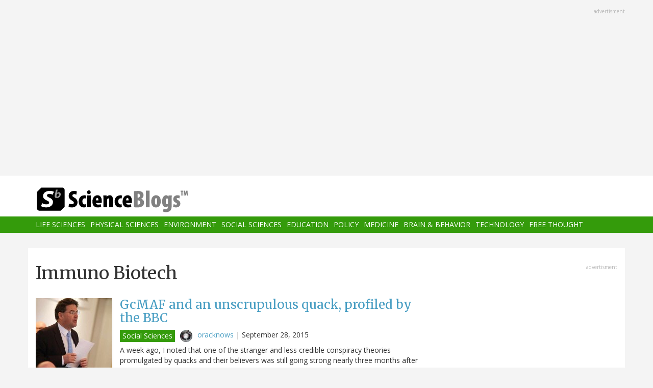

--- FILE ---
content_type: text/html; charset=UTF-8
request_url: https://scienceblogs.com/tag/immuno-biotech
body_size: 7153
content:
<!DOCTYPE html>
<html  lang="en" dir="ltr" prefix="content: http://purl.org/rss/1.0/modules/content/  dc: http://purl.org/dc/terms/  foaf: http://xmlns.com/foaf/0.1/  og: http://ogp.me/ns#  rdfs: http://www.w3.org/2000/01/rdf-schema#  schema: http://schema.org/  sioc: http://rdfs.org/sioc/ns#  sioct: http://rdfs.org/sioc/types#  skos: http://www.w3.org/2004/02/skos/core#  xsd: http://www.w3.org/2001/XMLSchema# ">
  <head>
    <meta charset="utf-8" />
<script async src="https://www.googletagmanager.com/gtag/js?id=UA-163469-3"></script>
<script>window.dataLayer = window.dataLayer || [];function gtag(){dataLayer.push(arguments)};gtag("js", new Date());gtag("set", "developer_id.dMDhkMT", true);gtag("config", "UA-163469-3", {"groups":"default","anonymize_ip":true,"page_placeholder":"PLACEHOLDER_page_path","allow_ad_personalization_signals":false});</script>
<link rel="canonical" href="https://scienceblogs.com/tag/immuno-biotech" />
<meta name="Generator" content="Drupal 10 (https://www.drupal.org)" />
<meta name="MobileOptimized" content="width" />
<meta name="HandheldFriendly" content="true" />
<meta name="viewport" content="width=device-width, initial-scale=1.0" />
<link rel="icon" href="/files/favicon.ico" type="image/vnd.microsoft.icon" />
<link rel="alternate" type="application/rss+xml" title="Immuno Biotech" href="https://scienceblogs.com/taxonomy/term/2303/feed" />

    <title>Immuno Biotech | ScienceBlogs</title>
    <link rel="stylesheet" media="all" href="/files/css/css_8R_fjceEk69_m1eiYGErN5Ta4vFBMUfZCxv7zWc9n5A.css?delta=0&amp;language=en&amp;theme=sciblogs_bs&amp;include=eJwrTs5MyslPL45PKtZPz8lPSszRLS6pzMnMS9cpriwuSc3VT0osTtUpy0wtL9YHk3q5-SmlOakAi58WaA" />
<link rel="stylesheet" media="all" href="//fonts.googleapis.com/css?family=Merriweather:400,700|Open+Sans:400,400i,700" />
<link rel="stylesheet" media="all" href="//netdna.bootstrapcdn.com/font-awesome/4.7.0/css/font-awesome.css" />
<link rel="stylesheet" media="all" href="/files/css/css_5ozCx6MDxJG6eo7IgcshNCKzsUNZM3aPQZQnk48Y5aY.css?delta=3&amp;language=en&amp;theme=sciblogs_bs&amp;include=eJwrTs5MyslPL45PKtZPz8lPSszRLS6pzMnMS9cpriwuSc3VT0osTtUpy0wtL9YHk3q5-SmlOakAi58WaA" />

    
  </head>
  <body class="path-taxonomy has-glyphicons">
    <a href="#main-content" class="visually-hidden focusable skip-link">
      Skip to main content
    </a>
    
      <div class="dialog-off-canvas-main-canvas" data-off-canvas-main-canvas>
    
      <div class="container">
      <div class="row" role="heading">
        


  <div class="region region-header">
    <section id="block-adsh" class="block block-block-content block-block-contentb68b799b-9bbd-4906-8b35-d80453f6f263 clearfix block-ads">
  <div class="ads-note">Advertisment</div>
    <script async src="//pagead2.googlesyndication.com/pagead/js/adsbygoogle.js"></script>
    <!-- SB Leaderboard Responsive -->
    <ins class="adsbygoogle"
         style="display:block"
         data-ad-client="ca-pub-5976931228913298"
         data-ad-slot="2767117744"
         data-ad-format="auto"></ins>
    <script>
    (adsbygoogle = window.adsbygoogle || []).push({});
    </script> 
</section>


  </div>

      </div>
    </div>
  
          <header class="navbar navbar-default container-fluid" id="navbar" role="banner">
              <div class="container">
            <div class="navbar-header">
        


  <div class="region region-navigation">
          <a class="logo navbar-btn col-sm-4" href="/" title="Home" rel="home">
      <img src="/themes/custom/sciblogs_bs/logo.svg" alt="Home" />
    </a>
      
  </div>

                          <button type="button" class="navbar-toggle" data-toggle="collapse" data-target="#navbar-collapse">
            <span class="sr-only">Toggle navigation</span>
            <span class="icon-bar"></span>
            <span class="icon-bar"></span>
            <span class="icon-bar"></span>
          </button>
              </div>
              </div>
            
                    <div id="navbar-collapse" class="navbar-collapse collapse">
          <div class="container">
            


  <div class="region region-navigation-collapsible">
    <nav role="navigation" aria-labelledby="block-sciblogs-bs-main-menu-menu" id="block-sciblogs-bs-main-menu">
            <h2 class="sr-only" id="block-sciblogs-bs-main-menu-menu">Main navigation</h2>

      
      <ul class="menu menu--main nav navbar-nav">
                      <li class="first">
                                        <a href="/channel/life-sciences" data-drupal-link-system-path="taxonomy/term/37591">Life Sciences</a>
              </li>
                      <li>
                                        <a href="/channel/physical-sciences" data-drupal-link-system-path="taxonomy/term/37592">Physical Sciences</a>
              </li>
                      <li>
                                        <a href="/channel/environment" data-drupal-link-system-path="taxonomy/term/37590">Environment</a>
              </li>
                      <li>
                                        <a href="/channel/social-sciences" data-drupal-link-system-path="taxonomy/term/37593">Social Sciences</a>
              </li>
                      <li>
                                        <a href="/channel/education" data-drupal-link-system-path="taxonomy/term/37594">Education</a>
              </li>
                      <li>
                                        <a href="/channel/policy" data-drupal-link-system-path="taxonomy/term/37595">Policy</a>
              </li>
                      <li>
                                        <a href="/channel/medicine" data-drupal-link-system-path="taxonomy/term/37596">Medicine</a>
              </li>
                      <li>
                                        <a href="/channel/brain-and-behavior" data-drupal-link-system-path="taxonomy/term/37597">Brain &amp; Behavior</a>
              </li>
                      <li>
                                        <a href="/channel/technology" data-drupal-link-system-path="taxonomy/term/37598">Technology</a>
              </li>
                      <li class="last">
                                        <a href="/channel/free-thought" data-drupal-link-system-path="taxonomy/term/37599">Free Thought</a>
              </li>
        </ul>
  

  </nav>

  </div>

          </div>
        </div>
            
    </header>
  



  <div role="main" class="main-container container js-quickedit-main-content">
    <div class="row">

                  <section class="col-md-8">

                
                                      



                          
                          <div class="row">
            
          </div>
        
                          <a id="main-content"></a>
          
  
    


  <div class="region region-content">
      
<div data-drupal-messages-fallback class="hidden"></div>
    <h1 class="page-header">Immuno Biotech</h1>

  <div class="views-element-container form-group"><div class="view view-taxonomy-feed view-id-taxonomy_feed view-display-id-page_1 js-view-dom-id-bbfdd1256611f8904626fb35e5937ad2561f6115454acafb9d0d572e38ab29c1">
  
    
      
      <div class="view-content">
          <div class="m-bot-45 views-row"><div class="views-field views-field-field-blog-image"><div class="field-content">  <a href="/insolence/2015/09/28/gcmaf-and-an-unscrupulous-quack-profiled-by-the-bbc" hreflang="und"><img loading="lazy" src="/files/styles/thumbnail_square/public/insolence/files/2015/09/DavidNoakes.jpg?itok=QxcYOT5N" width="150" height="150" typeof="foaf:Image" class="img-responsive" />

</a>
</div></div><div class="views-field views-field-title"><h3 class="field-content"><a href="/insolence/2015/09/28/gcmaf-and-an-unscrupulous-quack-profiled-by-the-bbc" hreflang="und">GcMAF and an unscrupulous quack, profiled by the BBC</a></h3></div><div class="views-field views-field-nothing"><span class="field-content"><div class="byline"><span class="byline-category"><a href="/channel/social-sciences" hreflang="en">Social Sciences</a></span> <span class="byline-userpic-small">  <a href="/oracknows" hreflang="en"><img loading="lazy" src="/files/styles/user_small/public/pictures/orac2-150x150-120x120.jpg?itok=34Nnovpd" width="36" height="36" alt="" typeof="Image" class="img-responsive" />

</a>
</span>  <a href="/oracknows" hreflang="en">oracknows</a> | <time datetime="2015-09-28T01:00:36-04:00">September 28, 2015</time>
</div></span></div><div class="views-field views-field-body"><span class="field-content">A week ago, I noted that one of the stranger and less credible conspiracy theories promulgated by quacks and their believers was still going strong nearly three months after the first death that triggered it, the death of autism quack Jeff Bradstreet, apparently by suicide. Basically, three months ago, Dr. Bradstreet, who has long been a fixture in the "autism biomed" movement and a frequent speaker at autism quackfests like Autism One, was found dead in a river from a gunshot wound to the chest, an apparent suicide. A recent story about the investigation into Dr. Bradstreet's death included…</span></div></div>
    <div class="m-bot-45 views-row"><div class="views-field views-field-field-blog-image"><div class="field-content">  <a href="/insolence/2015/07/17/gcmaf-autism-and-the-apparent-suicide-of-an-autism-quack" hreflang="und">
</a>
</div></div><div class="views-field views-field-title"><h3 class="field-content"><a href="/insolence/2015/07/17/gcmaf-autism-and-the-apparent-suicide-of-an-autism-quack" hreflang="und">GcMAF, autism &quot;biomed,&quot; and the apparent suicide of an autism quack</a></h3></div><div class="views-field views-field-nothing"><span class="field-content"><div class="byline"><span class="byline-category"><a href="/channel/brain-and-behavior" hreflang="en">Brain and Behavior</a></span> <span class="byline-userpic-small">  <a href="/oracknows" hreflang="en"><img loading="lazy" src="/files/styles/user_small/public/pictures/orac2-150x150-120x120.jpg?itok=34Nnovpd" width="36" height="36" alt="" typeof="Image" class="img-responsive" />

</a>
</span>  <a href="/oracknows" hreflang="en">oracknows</a> | <time datetime="2015-07-17T04:10:41-04:00">July 17, 2015</time>
</div></span></div><div class="views-field views-field-body"><span class="field-content">Three weeks ago, I did a post about how prone the antivaccine movement is to conspiracy theories. At that time, one example that I used was the then-very recent death of an autism quack and antivaccinationist (but I repeat myself) who's been big in the "autism biomed" movement for a long time and a regular fixture at autism quackfests like Autism ONE for many years. I'm referring, of course, to Jeff Bradstreet, whose body was found in a river on June 19, dead from a gunshot wound to the chest that appeared to have been self-inflicted. It didn't take long (less than a week) for the antivaccine…</span></div></div>

    </div>
  
      
              <div class="feed-icons">
      <a href="https://scienceblogs.com/taxonomy/term/2303/feed" class="feed-icon">
  <i class="fa fa-rss" aria-hidden="true"></i>
</a>

    </div>
  </div>
</div>


  </div>

                
                        
      </section>
        
            
                              <aside class="col-sm-12 col-md-4" role="complementary">
            


  <div class="region region-sidebar-second">
    <section id="block-adss" class="block block-block-content block-block-content95779ed9-5acb-492b-bb1d-e520ee821ff4 clearfix block-ads">
  <div class="ads-note">Advertisment</div>
    <script async src="//pagead2.googlesyndication.com/pagead/js/adsbygoogle.js"></script>
    <!-- SB Leaderboard Responsive -->
    <ins class="adsbygoogle"
         style="display:block"
         data-ad-client="ca-pub-5976931228913298"
         data-ad-slot="2767117744"
         data-ad-format="auto"></ins>
    <script>
    (adsbygoogle = window.adsbygoogle || []).push({});
    </script>
</section>

<section id="block-donatesmall" class="block block-block-content block-block-content8cd9c878-a7e9-47e1-adad-7406d201e61e clearfix">
  
      <h3 class="block-title">Donate</h3>
    

      
            <div class="field field--name-body field--type-text-with-summary field--label-hidden field--item"><p>ScienceBlogs is where scientists communicate directly with the public. We are part of Science 2.0,&nbsp;a science education nonprofit operating under Section 501(c)(3) of the Internal Revenue Code. Please make a tax-deductible donation if you value independent science communication, collaboration, participation, and open access.</p>
<p></p><center>
<form action="https://www.paypal.com/cgi-bin/webscr" method="post" target="_top">
<input name="cmd" type="hidden" value="_s-xclick">
<input name="hosted_button_id" type="hidden" value="2JQKSYYR3J7WY">
<input alt="Donate with PayPal button" border="0" name="submit" src="https://www.paypalobjects.com/en_US/i/btn/btn_donateCC_LG.gif" title="PayPal - The safer, easier way to pay online!" type="image"> <img alt border="0" data-entity-type data-entity-uuid height="1" src="https://www.paypal.com/en_US/i/scr/pixel.gif" width="1" loading="lazy"></form>
<p></p></center>
<p>You can also shop using Amazon Smile and though you pay nothing more we get a tiny something.</p>
<p></p><center><a href="https://smile.amazon.com/ch/82-4959054" target="_blank"><img alt data-entity-type data-entity-uuid src="https://scienceblogs.com/wp-content/blogs.dir/15/files/2018/09/amazonsmilegraphic.jpg" width="100"></a>
<p></p><center>&nbsp;</center><br>
</center>
</div>
      
  </section>





  <div class="views-element-container block block-views block-views-blockaggregator-blocks-block-1 clearfix" id="block-views-block-aggregator-blocks-block-1">
  
            <h3>Science 2.0</h3>
        
      <div class="form-group"><div class="view view-aggregator-blocks view-id-aggregator_blocks view-display-id-block_1 js-view-dom-id-eb59fed7fd0ee3911d146a8c6ce4089711fccc92b7de0042eb7d6aa6916c4701">
  
    
      
      <div class="view-content">
      <div class="item-list">
  
  <ul>

          <li><div class="views-field views-field-title"><span class="field-content"><a href="https://www.science20.com/news_staff/prehistoric_peter_pan_syndrome-257682">Prehistoric Peter Pan Syndrome</a></span></div></li>
          <li><div class="views-field views-field-title"><span class="field-content"><a href="https://www.science20.com/the_conversation/healthcare_in_space_the_first_medical_evacuation_from_the_iss-257681">Healthcare In Space - The First Medical Evacuation From The ISS</a></span></div></li>
          <li><div class="views-field views-field-title"><span class="field-content"><a href="https://www.science20.com/content/beckman_scholars_program_awardees_announced">Beckman Scholars Program Awardees Announced</a></span></div></li>
          <li><div class="views-field views-field-title"><span class="field-content"><a href="https://www.science20.com/news_staff/using_cholera_to_battle_colorectal_cancer-257679">Using Cholera To Battle Colorectal Cancer</a></span></div></li>
          <li><div class="views-field views-field-title"><span class="field-content"><a href="https://www.science20.com/news_staff/e_coli_linked_to_diabetic_foot_infections_gets_worldwide_analysis-257678">E. Coli Linked To Diabetic Foot Infections Gets Worldwide Analysis</a></span></div></li>
    
  </ul>

</div>

    </div>
  
          </div>
</div>

  </div>




  <div class="views-element-container block block-views block-views-blockaggregator-blocks-block-3 clearfix" id="block-views-block-aggregator-blocks-block-3">
  
            <h3>Science Codex</h3>
        
      <div class="form-group"><div class="view view-aggregator-blocks view-id-aggregator_blocks view-display-id-block_3 js-view-dom-id-84ec1c0590b1a42ad5fb8771fab620702ea6621482e3dd01fcd7aff9d6928e29">
  
    
      
  
          </div>
</div>

  </div>

  </div>

          </aside>
                  </div>
  </div>

      <div class="footer-top-wrapper">
      <footer class="footer-top container" role="contentinfo">
        <div class="row">
          


  <div class="region region-footer-top">
    <section class="views-element-container block block-views block-views-blockcontent-blocks-random clearfix col-xs-12" id="block-views-block-content-blocks-random">
  
      <h3 class="block-title">More reads</h3>
    

      <div class="row">
      <div class="form-group"><div class="view view-content-blocks view-id-content_blocks view-display-id-random js-view-dom-id-b1302529fa05aa3ee402f34d9203aaf6b39fa2d7e329c2c640e8991a7a75ee25">
  
    
      
      <div class="view-content">
      

      <div class="views-row col-sm-4"><div class="views-field views-field-title"><h5 class="field-content"><a href="/startswithabang/2012/11/16/so-just-what-is-out-there-beyond-the-standard-model" hreflang="und">So just what is out there beyond the Standard Model?</a></h5></div><div class="views-field views-field-field-blog-image"><div class="field-content">  <a href="/startswithabang/2012/11/16/so-just-what-is-out-there-beyond-the-standard-model" hreflang="und"><img loading="lazy" src="/files/styles/thumbnail_small/public/startswithabang/files/2012/11/FNAL_ESiegel1.jpeg?itok=yo7Dt11p" width="75" height="75" typeof="foaf:Image" class="img-responsive" />

</a>
</div></div><div class="views-field views-field-body"><div class="field-content">"Other than the laws of physics, rules have never really worked out for me." -Craig Ferguson
Earlier this week, evidence was presented measuring a very rare decay rate -- albeit not incredibly precisely -- which point towards the Standard Model being it as far as new particles accessible to colliders (such as the LHC) go. In other words, unless we get hit by a big physics surprise, the LHC will…</div></div></div>
      <div class="views-row col-sm-4"><div class="views-field views-field-title"><h5 class="field-content"><a href="/startswithabang/2012/08/02/its-never-night-on-the-moon" hreflang="und">It&#039;s NEVER Night on the Moon!</a></h5></div><div class="views-field views-field-field-blog-image"><div class="field-content">  <a href="/startswithabang/2012/08/02/its-never-night-on-the-moon" hreflang="und"><img loading="lazy" src="/files/styles/thumbnail_small/public/startswithabang/files/2012/08/full-moon.jpeg?itok=ZDq_iAUS" width="75" height="75" typeof="foaf:Image" class="img-responsive" />

</a>
</div></div><div class="views-field views-field-body"><div class="field-content">"Ignignokt:&nbsp;Well well, I know that. I said that, but it's his nap time now.
Err:&nbsp;'Cause he like, sleeps during the day.
Ignignokt:&nbsp;But at night he feeds.
Err:&nbsp;And it's always night on the Moon!
Ignignokt:&nbsp;Don't f*** with me, Err." -Aqua Teen Hunger Force, Moon Master
Ahh, the Moon. The brightest object in our night sky is familiar to all inhabitants of Earth, and during…</div></div></div>
      <div class="views-row col-sm-4"><div class="views-field views-field-title"><h5 class="field-content"><a href="/insolence/2016/10/12/another-preventable-death-thanks-to-alternative-medicine" hreflang="und">Another preventable death thanks to alternative medicine</a></h5></div><div class="views-field views-field-field-blog-image"><div class="field-content">  <a href="/insolence/2016/10/12/another-preventable-death-thanks-to-alternative-medicine" hreflang="und"><img loading="lazy" src="/files/styles/thumbnail_small/public/insolence/files/2016/10/funny_measurements_06.jpg?itok=KiQQt4KH" width="75" height="75" typeof="foaf:Image" class="img-responsive" />

</a>
</div></div><div class="views-field views-field-body"><div class="field-content">What is it about Florida and quacks? It’s as though it’s the Wild West there when it comes to regulating the practice of medicine. There, quacks can get away with almost anything, or so it would seem. After all, Brian Clement, who isn’t even a doctor and isn’t even really a naturopath either, has been practicing his quackery for decades, even going so far as to travel to Ontario to look for new…</div></div></div>

    </div>
  
          </div>
</div>

    </div>
  </section>


  </div>

        </div>
      </footer>
    </div>
  
      <footer class="footer container" role="contentinfo">
      


  <div class="region region-footer">
    <section id="block-copyright" class="block block-block-content block-block-contentdeb2a998-8f5b-4fd7-ab0d-e0137aacf3b2 clearfix">
  
    

      
            <div class="field field--name-body field--type-text-with-summary field--label-hidden field--item"><p>© 2006-2025 Science 2.0. All rights reserved. <a href="https://app.termly.io/document/privacy-policy/d1e1389e-35d5-47a3-9bc9-ad72ad3f6cb6">Privacy</a> statement. ScienceBlogs is a registered trademark of Science 2.0, a science media nonprofit operating under Section 501(c)(3) of the Internal Revenue Code. Contributions are fully tax-deductible.</p></div>
      
  </section>


  </div>

    </footer>
  
          <section id="block-statcounter-2" class="block block-block-content block-block-content65783af8-0d87-4d8a-a791-625bcbcf4be7 clearfix">
  
    

      
            <div class="field field--name-body field--type-text-with-summary field--label-hidden field--item"><!-- Default Statcounter code for Scienceblogs
http://www.scienceblogs.com -->
<script type="text/javascript">
var sc_project=11747191; 
var sc_invisible=1; 
var sc_security="a7b7cbe7"; 
var sc_https=1; 
</script>
<script type="text/javascript" src="https://www.statcounter.com/counter/counter.js" async></script>
<noscript><div class="statcounter"><a title="Web Analytics" href="https://statcounter.com/" target="_blank"><img class="statcounter" src="//c.statcounter.com/11747191/0/a7b7cbe7/1/" alt="Web
Analytics"></a></div></noscript>
<!-- End of Statcounter Code --></div>
      
  </section>



  
  </div>

    
    <script type="application/json" data-drupal-selector="drupal-settings-json">{"path":{"baseUrl":"\/","pathPrefix":"","currentPath":"taxonomy\/term\/2303","currentPathIsAdmin":false,"isFront":false,"currentLanguage":"en"},"pluralDelimiter":"\u0003","suppressDeprecationErrors":true,"google_analytics":{"account":"UA-163469-3","trackOutbound":true,"trackMailto":true,"trackTel":true,"trackDownload":true,"trackDownloadExtensions":"7z|aac|arc|arj|asf|asx|avi|bin|csv|doc(x|m)?|dot(x|m)?|exe|flv|gif|gz|gzip|hqx|jar|jpe?g|js|mp(2|3|4|e?g)|mov(ie)?|msi|msp|pdf|phps|png|ppt(x|m)?|pot(x|m)?|pps(x|m)?|ppam|sld(x|m)?|thmx|qtm?|ra(m|r)?|sea|sit|tar|tgz|torrent|txt|wav|wma|wmv|wpd|xls(x|m|b)?|xlt(x|m)|xlam|xml|z|zip"},"bootstrap":{"forms_has_error_value_toggle":1},"user":{"uid":0,"permissionsHash":"2fb7f8334010b136dcb577a38dfae6c00b22522fbcd1e654c2aea05b46abee39"}}</script>
<script src="/files/js/js_yuiXF0u2SYpsh99h2kHYHK2hV5Zd65Yq4fESvQCZpC0.js?scope=footer&amp;delta=0&amp;language=en&amp;theme=sciblogs_bs&amp;include=eJxdzEEKwCAMBMAPWXxSMBJiIDXW5NLf92SLvS2zy6JZeMwyMq4EYxJIl0gv5Wh0UmIzVoLSi94h1fMfkldBNXZA_w4Pr1NG7C1djYRbbMhqWHTtHz05Pks"></script>

  </body>
</html>


--- FILE ---
content_type: text/html; charset=utf-8
request_url: https://www.google.com/recaptcha/api2/aframe
body_size: 267
content:
<!DOCTYPE HTML><html><head><meta http-equiv="content-type" content="text/html; charset=UTF-8"></head><body><script nonce="BLnpVmxxamRyWbJkwNQ-Og">/** Anti-fraud and anti-abuse applications only. See google.com/recaptcha */ try{var clients={'sodar':'https://pagead2.googlesyndication.com/pagead/sodar?'};window.addEventListener("message",function(a){try{if(a.source===window.parent){var b=JSON.parse(a.data);var c=clients[b['id']];if(c){var d=document.createElement('img');d.src=c+b['params']+'&rc='+(localStorage.getItem("rc::a")?sessionStorage.getItem("rc::b"):"");window.document.body.appendChild(d);sessionStorage.setItem("rc::e",parseInt(sessionStorage.getItem("rc::e")||0)+1);localStorage.setItem("rc::h",'1768780500242');}}}catch(b){}});window.parent.postMessage("_grecaptcha_ready", "*");}catch(b){}</script></body></html>